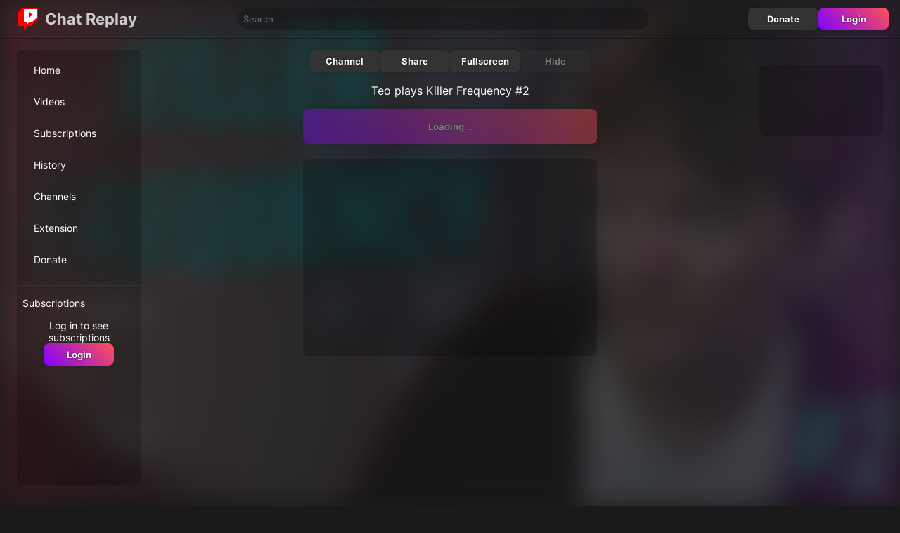

--- FILE ---
content_type: text/html
request_url: https://chatreplay.stream/videos/Ct-tNOIDDjk
body_size: 2372
content:
<!DOCTYPE html>
<html lang="en">
  <head>
    <meta charset="utf-8" />
    <meta name="viewport" content="width=device-width, initial-scale=1" />

    <link rel="preconnect" href="https://i.ytimg.com/" />
    <link rel="manifest" href="/manifest.json" />

    <link rel="icon" href="/favicon.png" />
    
		<link href="../_app/immutable/assets/BwTBaZAUOwhXMGV0.css" rel="stylesheet">
		<link href="../_app/immutable/assets/D8rlKakkW7n5DuOR.css" rel="stylesheet">
		<link href="../_app/immutable/assets/BOwtRlqe5YKwM7TD.css" rel="stylesheet">
		<link href="../_app/immutable/assets/BA5gQ04P0Li1NCKb.css" rel="stylesheet">
		<link href="../_app/immutable/assets/lE05iEZJ24X6PuRJ.css" rel="stylesheet">
		<link href="../_app/immutable/assets/DOXRXVreUJCcd484.css" rel="stylesheet">
		<link rel="preload" as="font" type="font/woff2" href="../_app/immutable/assets/inter-6.CuP57uCE.woff2" crossorigin><title>Teo plays Killer Frequency #2 - ChatReplay</title><!-- HEAD_svelte-k0h7c1_START --><meta name="description" content="Watch stream archive videos with chat replay."><link rel="canonical" href="https://chatreplay.stream/videos/Ct-tNOIDDjk"><meta property="og:url" content="https://chatreplay.stream/videos/Ct-tNOIDDjk"><meta property="og:type" content="website"><meta property="og:title" content="Teo plays Killer Frequency #2 - ChatReplay"><meta property="og:description" content="Watch stream archive videos with chat replay."><meta property="og:image" content="https://i.ytimg.com/vi/Ct-tNOIDDjk/mqdefault.jpg"><!-- HEAD_svelte-k0h7c1_END -->
  </head>
  <body>
    <div id="home">   <div id="top" class="c148b0jq"><div class="topbar-container kzddku"><div class="topbar kzddku"><div class="tb-left kzddku"><button class="custom menu-trigger kzddku" aria-label="Open menu" data-svelte-h="svelte-8ictuv"><svg height="24" viewBox="0 96 960 960" width="24"><path fill="#fff" d="M120 816v-60h720v60H120Zm0-210v-60h720v60H120Zm0-210v-60h720v60H120Z"></path></svg></button> <a class="logo-header kzddku" href="/" aria-label="Home page"><svg class="logo kzddku" width="32px" height="32px" viewBox="0 0 16 16"><g><path d="m 4,1 h 10 v 7 l -4,4 H 4 Z" class="logo-icon-background kzddku"></path><path d="M 4,0 1,3 v 10 h 4 v 3 l 3,-3 h 2 L 15,8 V 0 Z m 10,7 -3,3 H 9 L 7,12 V 10 H 5 V 1 h 9 z" class="logo-icon-color kzddku"></path><path d="m 8.5,3 3,2 -3,2 z" class="logo-icon-color kzddku"></path></g></svg> <div class="logo-text kzddku">Chat Replay</div></a></div> <div class="tb-middle kzddku"><input class="search kzddku" type="text" placeholder="Search" aria-label="Enter search text" value=""></div> <div class="tb-right kzddku"><a href="/donate" class="btn" data-svelte-h="svelte-dfu8g0">Donate</a> <a href="/login" data-sveltekit-reload class="btn gradient" data-svelte-h="svelte-1o1pn7b">Login</a></div></div> </div> <div class="padding c148b0jq"><div class="content c148b0jq"><div id="side-a" class="stick c148b0jq"><div id="inner-a" class="c148b0jq"><nav class="menu"><div class="section q074w1"><a href="/" class="q074w1"><div class="menu-item item q074w1">Home </div></a><a href="/videos" class="q074w1"><div class="menu-item item q074w1">Videos </div></a><a href="/subscriptions" class="q074w1"><div class="menu-item item q074w1">Subscriptions </div></a><a href="/history" class="q074w1"><div class="menu-item item q074w1">History </div></a><a href="/channels" class="q074w1"><div class="menu-item item q074w1">Channels </div></a><a href="/extension" class="q074w1"><div class="menu-item item q074w1">Extension </div></a><a href="/donate" class="q074w1"><div class="menu-item item q074w1">Donate </div></a></div> <div class="channels section q074w1"><div class="menu-channel q074w1" data-svelte-h="svelte-1k6nrta">Subscriptions</div> <div class="login-alert q074w1"><div data-svelte-h="svelte-wmie6t">Log in to see subscriptions</div> <a href="/login" data-sveltekit-reload class="btn gradient" data-svelte-h="svelte-etcpht">Login</a></div> </div> </nav></div></div> <div id="center" class="c148b0jq"> <div id="container"><img class="bg zpajwb" alt="" src="https://i.ytimg.com/vi/Ct-tNOIDDjk/mqdefault.jpg"> <div class="padding zpajwb"><div class="menu-container zpajwb"><div class="center zpajwb"><div class="buttons zpajwb"><a href="/channels/UCn_C3-GoJzcawu91K91UWgw" class="btn">Channel</a> <button data-svelte-h="svelte-56qhvs">Share</button> <button data-svelte-h="svelte-9qx5x4">Fullscreen</button> <button disabled>Hide</button></div> <div class="thumbnail zpajwb"><img class="thumbnail" src="https://i.ytimg.com/vi/Ct-tNOIDDjk/mqdefault.jpg" alt="" width="418" height="235"></div> <div class="title zpajwb">Teo plays Killer Frequency #2</div>  <div class="play zpajwb"><button class="gradient zpajwb" disabled>Loading...</button> </div>   <div class="container c2cs03y"><div id="_video_1" class="c2cs03y a c-o"></div>  </div> <div class="chapters c1399ej1"> </div></div></div></div> <div id="content" class="a-off zpajwb"><div id="player-holder" class="zpajwb"><iframe title="YouTube" allow="accelerometer; autoplay; clipboard-write; encrypted-media; gyroscope; picture-in-picture" src="https://www.youtube.com/embed/Ct-tNOIDDjk?fs=0&amp;playsinline=1&amp;modestbranding=1&amp;enablejsapi=1&amp;widgetid=1"></iframe></div> <div id="chat" class="c77z81a"> <iframe title="Chat" src="/chat/?v=2412111" frameborder="0" allowtransparency="true" class="c77z81a"></iframe> <div id="commentsContainer" hidden class="c77z81a"><div class="comments c1dy0crj"><div class="comments-header c1dy0crj">YouTube Comments
    <button class="custom header-button c1dy0crj" data-svelte-h="svelte-eny3o"><svg class="btnIcon c1dy0crj" viewBox="0 0 24 24"><g><path d="M12.7,12l6.6,6.6l-0.7,0.7L12,12.7l-6.6,6.6l-0.7-0.7l6.6-6.6L4.6,5.4l0.7-0.7l6.6,6.6l6.6-6.6l0.7,0.7L12.7,12z"></path></g></svg></button></div> <div class="comments-content c1dy0crj"> <div class="message c4pqxof" data-svelte-h="svelte-apthkl">No comments found</div>  </div> </div></div> <div class="container c2cs03y e" style="visibility: hidden;"><div id="_chat_1" class="c2cs03y a"></div> <div class="l c2cs03y"><div class="lf c2cs03y" style="width:0%">test</div></div> </div> </div> </div> <div class="toast-container c1fmd0hy"> </div> </div></div> <div id="side-b" class="c148b0jq"><div class="stick c148b0jq"><div class="container c2cs03y"><div id="_side_1" class="c2cs03y a"></div>  </div></div></div></div> <footer class="c148b0jq" data-svelte-h="svelte-qruq61"><a href="/privacy">Privacy</a> <span data-ccpa-link="1"></span> <div id="ncmp-consent-link"></div></footer></div>  </div>  <ins class="adsbygoogle"></ins> 
			
			<script>
				{
					__sveltekit_1pg730y = {
						base: new URL("..", location).pathname.slice(0, -1)
					};

					const element = document.currentScript.parentElement;

					const data = [{"type":"data","data":{misc:{mobile:false,bot:true,agent:"chrome",ak:"q0mtd",ae:false},consent:false,user:null,channels:[],premium:{active:false,setup:false,email:void 0,expiration:new Date(0),createdAt:new Date(0)}},"uses":{}},null,{"type":"data","data":{position:0,video:{id:"Ct-tNOIDDjk",channelId:"UCn_C3-GoJzcawu91K91UWgw",channelName:"More Teo",title:"Teo plays Killer Frequency #2",duration:5717,publishedAt:"2023-08-03T15:00:18Z",createdAt:"2023-08-03T05:30:41Z"},autoplay:true},"uses":{"search_params":["t"],"params":["videoId"]}}];

					Promise.all([
						import("../_app/immutable/CqNYuOfeImVKj8ik.js"),
						import("../_app/immutable/CVKB2OA9aQpr2oTb.js")
					]).then(([kit, app]) => {
						kit.start(app, element, {
							node_ids: [0, 2, 15],
							data,
							form: null,
							error: null
						});
					});

					if ('serviceWorker' in navigator) {
						addEventListener('load', function () {
							navigator.serviceWorker.register('../service-worker.js');
						});
					}
				}
			</script>
		</div>
  <script defer src="https://static.cloudflareinsights.com/beacon.min.js/vcd15cbe7772f49c399c6a5babf22c1241717689176015" integrity="sha512-ZpsOmlRQV6y907TI0dKBHq9Md29nnaEIPlkf84rnaERnq6zvWvPUqr2ft8M1aS28oN72PdrCzSjY4U6VaAw1EQ==" data-cf-beacon='{"version":"2024.11.0","token":"40c3022247ce42a5a63b59150bdb3fe9","r":1,"server_timing":{"name":{"cfCacheStatus":true,"cfEdge":true,"cfExtPri":true,"cfL4":true,"cfOrigin":true,"cfSpeedBrain":true},"location_startswith":null}}' crossorigin="anonymous"></script>
</body>
</html>


--- FILE ---
content_type: text/html
request_url: https://chatreplay.stream/chat/?v=2412111
body_size: 174
content:
<!DOCTYPE html>
<html lang="en">
  <head>
    <meta charset="utf-8" />
    <meta name="viewport" content="width=device-width,initial-scale=1" />

    <title>ChatReplay</title>

    <link rel="preload" href="/fonts/inter-6.woff2" as="font" type="font/woff2" crossorigin />
    
    <script type="module" crossorigin src="./assets/index-15ff5255.js"></script>
    <link rel="stylesheet" href="./assets/index-c3bba2c4.css">
  </head>

  <body>
    
  <script defer src="https://static.cloudflareinsights.com/beacon.min.js/vcd15cbe7772f49c399c6a5babf22c1241717689176015" integrity="sha512-ZpsOmlRQV6y907TI0dKBHq9Md29nnaEIPlkf84rnaERnq6zvWvPUqr2ft8M1aS28oN72PdrCzSjY4U6VaAw1EQ==" data-cf-beacon='{"version":"2024.11.0","token":"40c3022247ce42a5a63b59150bdb3fe9","r":1,"server_timing":{"name":{"cfCacheStatus":true,"cfEdge":true,"cfExtPri":true,"cfL4":true,"cfOrigin":true,"cfSpeedBrain":true},"location_startswith":null}}' crossorigin="anonymous"></script>
</body>
</html>


--- FILE ---
content_type: text/css
request_url: https://chatreplay.stream/_app/immutable/assets/D8rlKakkW7n5DuOR.css
body_size: -431
content:
.modal.wo9aii{position:fixed;top:0;left:0;right:0;bottom:0;overflow:auto;background-color:#000c;z-index:9999}.modal-content.wo9aii{position:relative;background:#333;border-radius:8px;margin:100px auto auto;padding:16px;width:80%;max-width:500px}.close.wo9aii{position:absolute;top:0;right:0;font-size:28px;cursor:pointer}


--- FILE ---
content_type: text/css
request_url: https://chatreplay.stream/_app/immutable/assets/DOXRXVreUJCcd484.css
body_size: 200
content:
.replies.c1ibn056.c1ibn056{margin-left:20px}.toggleReplies.c1ibn056.c1ibn056{color:#aaa;cursor:pointer}.comment.c1ibn056.c1ibn056{margin:4px 10px;font-size:1.4rem}.comment-header.c1ibn056.c1ibn056{display:flex;align-items:center;overflow:hidden}.comment-thumbnail.c1ibn056.c1ibn056{padding:8px 8px 8px 0}.comment-thumbnail.c1ibn056 img.c1ibn056{width:32px;height:32px;border-radius:50%}.comment-content.c1ibn056.c1ibn056{margin-bottom:8px}.comment-author.c1ibn056.c1ibn056{font-weight:700}.comment-date.c1ibn056.c1ibn056{color:#aaa}.message.c4pqxof{text-align:center;margin:8px}.loadMoreBtn.c4pqxof{margin:8px 24px}.btnIcon.c1dy0crj{width:2rem;height:2rem;fill:currentColor}.header-button.c1dy0crj{position:absolute;right:1rem;width:3rem;height:3rem;display:flex;justify-content:center;align-items:center;border-radius:.4rem}.header-button.c1dy0crj:hover{cursor:pointer;background-color:#ffffff1a}.comments.c1dy0crj{display:flex;flex-direction:column;width:100%}.comments-header.c1dy0crj{display:flex;flex-shrink:0;align-items:center;justify-content:center;height:4rem;background-color:#ffffff08;border-bottom:1px solid rgba(255,255,255,.1);font-size:1.4rem;position:relative}.comments-content.c1dy0crj{overflow-y:auto;display:flex;flex-direction:column}#chat.c77z81a{border-left:1px solid var(--border-color);display:flex;flex-direction:column;position:relative;width:calc(34rem + var(--chat-size, 0px));overflow:hidden}iframe.c77z81a{flex:1 0 0}#edit-overlay.c77z81a{background:#f003;width:100%;height:100%;position:absolute;z-index:10}.handle.c77z81a{border-radius:6px;background:#888;color:#fff;text-align:center;border:1px solid #222;display:flex;justify-content:center;align-items:center}#drag-handle.c77z81a{width:35%;height:35px;position:absolute;top:6px;left:0;right:0;margin:0 auto;cursor:move}#drag-handle.c77z81a:after{content:"MOVE";opacity:.2}#resize-handle.c77z81a{position:absolute;bottom:5px;right:5px;height:50px;width:60px;cursor:nwse-resize}#resize-handle.c77z81a:after{content:"RESIZE";opacity:.2}#done-handle.c77z81a{position:absolute;top:50%;margin:auto;width:60px;height:60px;cursor:pointer;left:0;right:0}#done-handle.c77z81a:after{content:"SAVE";opacity:.2}#commentsContainer.c77z81a{flex:1 0 0;overflow:hidden;background-color:#222;display:flex}@media (orientation: landscape){:root[overlay] #chat.c77z81a{position:absolute;left:0;top:0;border-radius:4px;height:calc(100% - 150px)}}@media (orientation: landscape) and (max-height: 600px){#commentsContainer.c77z81a{position:absolute;top:0;width:100%;height:100%}}@media (orientation: portrait){#chat.c77z81a{flex-grow:1;border-left:unset!important;border-top:1px solid var(--border-color);width:unset!important;transform:none!important}}@media (orientation: portrait) and (max-height: 900px){#commentsContainer.c77z81a{position:absolute;top:0;width:100%;height:100%}}


--- FILE ---
content_type: text/css
request_url: https://chatreplay.stream/chat/assets/index-c3bba2c4.css
body_size: 2152
content:
@font-face{font-family:Inter;font-style:normal;font-weight:400 700;font-display:swap;src:url(/fonts/inter-0.woff2) format("woff2");unicode-range:U+0460-052F,U+1C80-1C88,U+20B4,U+2DE0-2DFF,U+A640-A69F,U+FE2E-FE2F}@font-face{font-family:Inter;font-style:normal;font-weight:400 700;font-display:swap;src:url(/fonts/inter-1.woff2) format("woff2");unicode-range:U+0400-045F,U+0490-0491,U+04B0-04B1,U+2116}@font-face{font-family:Inter;font-style:normal;font-weight:400 700;font-display:swap;src:url(/fonts/inter-2.woff2) format("woff2");unicode-range:U+1F00-1FFF}@font-face{font-family:Inter;font-style:normal;font-weight:400 700;font-display:swap;src:url(/fonts/inter-3.woff2) format("woff2");unicode-range:U+0370-03FF}@font-face{font-family:Inter;font-style:normal;font-weight:400 700;font-display:swap;src:url(/fonts/inter-4.woff2) format("woff2");unicode-range:U+0102-0103,U+0110-0111,U+0128-0129,U+0168-0169,U+01A0-01A1,U+01AF-01B0,U+1EA0-1EF9,U+20AB}@font-face{font-family:Inter;font-style:normal;font-weight:400 700;font-display:swap;src:url(/fonts/inter-5.woff2) format("woff2");unicode-range:U+0100-024F,U+0259,U+1E00-1EFF,U+2020,U+20A0-20AB,U+20AD-20CF,U+2113,U+2C60-2C7F,U+A720-A7FF}@font-face{font-family:Inter;font-style:normal;font-weight:400 700;font-display:swap;src:url(/fonts/inter-6.woff2) format("woff2");unicode-range:U+0000-00FF,U+0131,U+0152-0153,U+02BB-02BC,U+02C6,U+02DA,U+02DC,U+2000-206F,U+2074,U+20AC,U+2122,U+2191,U+2193,U+2212,U+2215,U+FEFF,U+FFFD}*{margin:0;padding:0;box-sizing:border-box}:root{--timestamp-display: block;--text-color: rgb(31, 31, 35);--timestamp-color: #53535f;--bg-color: #fff;--bg-color-transparent: #fffe;--settings-bg-color: #fff;--btn-bg-color: #ddd;--bg-color-highlight: rgb(239, 239, 241);--bg-color-active: var(--color-background-interactable-active);--scrollbar-thumb: #666;--btn-hover-bg: rgba(0,0,0,.1);--link-color: #772ce8;--border-color: rgba(0,0,0,.1);--settings-shadow: 0 4px 8px rgba(0,0,0,.2), 0 0 4px rgba(0,0,0,.05) }:root[dark]{--text-color: rgb(222, 222, 227);--timestamp-color: rgb(173, 173, 184);--bg-color: #18181b;--bg-color-transparent: #18181be0;--settings-bg-color: #18181b;--btn-bg-color: #333;--bg-color-highlight: #1f1f23;--scrollbar-thumb: #323239;--btn-hover-bg: #ffffff33;--link-color: #a970ff;--border-color: rgba(255,255,255,.1);--settings-shadow: 0 4px 8px rgba(0,0,0,.4), 0 0 4px rgba(0,0,0,.4) }:root[overlay]{--bg-color: rgba(255,255,255,var(--overlay-opacity));--bg-color-highlight: rgba(255,255,255,max(.4, calc(var(--overlay-opacity)*1.2)));--scrollbar-thumb: rgba(102,102,102,max(.2, calc(var(--overlay-opacity)*1.2)));--text-shadow: -1px -1px 0px #fff, 0px -1px 0px #fff, 1px -1px 0px #fff, -1px 0px 0px #fff, 1px 0px 0px #fff, -1px 1px 0px #fff, 0px 1px 0px #fff, 1px 1px 0px #fff;--text-color: #000}:root[overlay][dark]{--bg-color: rgba(0,0,0,var(--overlay-opacity));--bg-color-highlight: rgba(31,31,35,max(.4, calc(var(--overlay-opacity)*1.2)));--scrollbar-thumb: rgba(50,50,57,max(.2, calc(var(--overlay-opacity)*1.2)));--text-shadow: -1px -1px 0px #000, 0px -1px 0px #000, 1px -1px 0px #000, -1px 0px 0px #000, 1px 0px 0px #000, -1px 1px 0px #000, 0px 1px 0px #000, 1px 1px 0px #000;--text-color: #fff}.username{color:var(--color)}:root[readable] .username{color:var(--light-color)}:root[readable][dark] .username{color:var(--dark-color)}:root[timestamps] .message-timestamp{display:inline}:root[small-header] #chat-header{height:4rem;background-color:transparent;border-bottom:none}:root[small-header] #chat-header-title{display:none}:root[small-header] .header-button{background:var(--bg-color-highlight);border:1px solid var(--border-color)}html{font-size:62.5%;text-size-adjust:100%;scrollbar-width:thin;scrollbar-color:var(--scrollbar-thumb) var(--bg-color)}body{position:relative;width:100vw;height:100vh;font-size:var(--font-size, 1.3rem)}body{color:var(--text-color);box-sizing:border-box;font-family:Inter,Helvetica Neue,Helvetica,Arial,Franklin Gothic Medium,Arial Narrow,Arial,sans-serif}[hidden]{display:none!important}#chat-header{transition:.3s ease opacity}#chat-header.hide{opacity:0}#chat-container:hover #chat-header.hide{opacity:1}a{color:var(--link-color);text-decoration:none;word-break:break-all}a:hover{text-decoration:underline}a:visited{color:var(--link-color)}ol,ul{list-style:none}li{list-style-position:inside}.error{margin-bottom:1rem!important}#chat{height:100%;width:100%;background:var(--bg-color);text-shadow:var(--text-shadow);overflow-x:hidden;overflow-y:scroll;position:relative;overscroll-behavior:none}:root[headless] #chat{overflow-y:hidden}#chat-container{width:100%;height:100%;display:flex;flex-direction:column}#chat-header{height:5rem;background:var(--bg-color-highlight);border-bottom:1px solid var(--border-color);justify-content:center;display:flex;flex-shrink:0;align-items:center;position:absolute;z-index:10;width:100%}.red-dot:after{content:"";background:red;width:6px;height:6px;top:3px;position:absolute;right:3px;border-radius:50%}button{background:none;border:none;border-radius:0;color:inherit;font:inherit}.header-button{position:absolute;right:1rem;width:3rem;height:3rem;display:flex;justify-content:center;align-items:center;border-radius:.4rem;color:inherit}.header-button.sec{left:1rem;transform-origin:center;transform:rotate(180deg)}.header-button:hover{background-color:var(--btn-hover-bg);cursor:pointer}.connection-lost>.btnIcon{animation:rotating ease-in-out 2s infinite alternate;transform:scale(1.5)}.btnIcon{width:2rem;height:2rem;fill:currentColor}#settings-container{position:absolute;top:5rem;width:95vw;z-index:999;background:var(--settings-bg-color);box-shadow:var(--settings-shadow)!important;border:1px solid var(--border-color);border-radius:.6rem;max-height:75vh;overflow:auto;-webkit-user-select:none;user-select:none}#settings-header{display:flex;min-height:4rem;align-items:center;position:relative;padding-left:1rem;padding-right:1rem;justify-content:center;font-weight:600}#settings-list{padding:1rem}#settings-list button,#settings-list input[type=button]{border:0;border-radius:4px;cursor:pointer;font-weight:700;background:var(--btn-bg-color);color:var(--text-color);padding:8px 12px}.settings-buttons{display:flex;flex-direction:column;gap:4px}.settings-list-item{display:flex;margin:10px 0;align-items:center}.settings-list-item label{flex-grow:1;cursor:pointer}.settings-list-item input[type=checkbox]{cursor:pointer}#chat-content{display:flex;height:100%;flex-direction:column;justify-content:flex-end}#messages{line-height:1.4;min-height:0px}#messages>li:last-child{margin-bottom:1rem}.message-marker{height:1px;background:var(--btn-hover-bg);margin:12px 0}.message-layout{padding:.4rem 1.2rem;display:flex}.message-timestamp{display:none;color:var(--timestamp-color);font-size:1.2rem;margin-right:.4rem;cursor:pointer}.message-author{font-weight:700;word-break:break-word}.message-badge{display:inline-block}.message-badge>img{margin-right:.3rem;vertical-align:middle;margin-bottom:.15rem;border-radius:3px;width:18px;height:18px}.message-emote{display:inline-block;text-align:center;height:2.8rem;max-height:2.8rem;margin:-.4rem 0}.message-emote>img{vertical-align:middle;max-width:100%;height:2.8rem;margin:-.4rem 0;width:2.8rem;object-fit:none}.emote-custom>img{width:unset;object-fit:scale-down}.message-body{display:inline;font-weight:400;color:var(--text-color);word-break:break-word}.message--highlighted{background:#755ebc;border:4px solid #755ebc;color:#fff;text-shadow:none}.message--highlighted a{color:#fff}.intl-login{opacity:.6;padding-left:.3rem}.message-notice{margin-bottom:.2rem;margin-top:.2rem;border-left:3px solid #9147ff;padding-left:calc(1.2rem - 3px);background:var(--bg-color-highlight);padding-right:1.2rem;width:100%;padding-top:1rem;padding-bottom:1rem}.resume-scroll{position:fixed;bottom:0;background:var(--bg-color-transparent);color:var(--text-color);width:100%;padding-left:1rem;padding-right:1rem;line-height:4rem;cursor:pointer;text-shadow:none;border-top:1px solid var(--border-color);box-shadow:var(--settings-shadow)}:root[emote-modifiers] .modifier-wide img{width:112px;height:28px;object-fit:fill}:root[emote-modifiers] .modifier-flip-horizontal img{transform:scaleX(-1)}:root[emote-modifiers] .modifier-flip-vertical img{transform:scaleY(-1)}:root[emote-modifiers] .modifier-zero-space{margin-left:-4px}@keyframes rotating{0%{transform:rotate(0)}to{transform:rotate(360deg);scale:1.5;fill:red}}::-webkit-scrollbar{width:.6rem;height:.6rem}::-webkit-scrollbar-corner{background:transparent}::-webkit-scrollbar-thumb{background:var(--scrollbar-thumb);background-clip:content-box;border:2px solid transparent;border-radius:10px}


--- FILE ---
content_type: text/javascript
request_url: https://chatreplay.stream/_app/immutable/chunks/CergK4_Fthhrl0ck.js
body_size: -474
content:
import"./MPXCuQj_r4u2KKOU.js";const o={push(n){window.OneSignal.push(()=>{const i=window.OneSignal;n(i)})}};window.OneSignal=window.OneSignal||[];export{o as O};


--- FILE ---
content_type: text/javascript
request_url: https://chatreplay.stream/_app/immutable/DQA1UApRZp-RARpW.js
body_size: 730
content:
import{s as j,n as L,c as O}from"./chunks/CysS768qe5ZuF2tX.js";import{f as g,e as p,t as T,h as P,d as f,j as y,c as _,k as E,m as q,a as A,b as S,i as R,n as h,o as D}from"./chunks/BHkfN-VjyBXg-HlA.js";import{S as W,i as z}from"./chunks/MPXCuQj_r4u2KKOU.js";import{d as M}from"./chunks/rV6zwFgLoFtLW34n.js";import{p as F}from"./chunks/zxPtQJAlU57gesj2.js";function $(n){let t,i=`<h3>Video not available?</h3> <div class="c12m8f0t">Check if a channel you&#39;re trying to watch is listed on the <a href="/channels">supported channels list</a>.</div> <h3>Video uploaded recently?</h3> <div class="c12m8f0t">Channel owner might have not added the video yet, check again in a few minutes.</div> <h3>Old video?</h3> <div class="c12m8f0t">The video you&#39;re trying to watch might have been uploaded before this channel joined
        ChatReplay and is not available. :( Check all supported videos on the <a href="/channels">channels page</a>.</div> <h3>Channel not supported?</h3> <div class="c12m8f0t">Let them know you would like to see their channel added to ChatReplay. Channel must be
        official or acknowledged and approved by the streamer. You can also <a href="/#contact">suggest a new channel</a>.</div> <h3>Other questions?</h3> <div class="c12m8f0t">Send us a <a href="/#contact">message</a>.</div>`;return{c(){t=p("div"),t.innerHTML=i,this.h()},l(e){t=_(e,"DIV",{class:!0,"data-svelte-h":!0}),A(t)!=="svelte-1q3ouxo"&&(t.innerHTML=i),this.h()},h(){S(t,"class","card c12m8f0t")},m(e,l){R(e,t,l)},d(e){e&&f(t)}}}function Y(n){let t,i,e,l,o=n[1].status+"",d,C,m,v=(n[1].status<500||M?n[1].error.message:"ChatReplay is currently unavailable")+"",b,k,u,I='<a href="/" class="btn">Return home</a> <a target="_blank" rel="noreferrer" href="https://forms.gle/DEz5PbA5ugAbe6AV7" class="btn">Feedback</a>',w;document.title=t="ChatReplay - "+n[1].status+n[0];let a=n[2]&&n[1].status===404&&$();return{c(){i=g(),e=p("div"),l=p("h1"),d=T(o),C=g(),m=p("pre"),b=T(v),k=g(),u=p("div"),u.innerHTML=I,w=g(),a&&a.c(),this.h()},l(s){P("svelte-qe5bef",document.head).forEach(f),i=y(s),e=_(s,"DIV",{class:!0});var r=E(e);l=_(r,"H1",{});var V=E(l);d=q(V,o),V.forEach(f),C=y(r),m=_(r,"PRE",{});var H=E(m);b=q(H,v),H.forEach(f),k=y(r),u=_(r,"DIV",{"data-svelte-h":!0}),A(u)!=="svelte-12vtn03"&&(u.innerHTML=I),w=y(r),a&&a.l(r),r.forEach(f),this.h()},h(){S(e,"class","error c12m8f0t")},m(s,c){R(s,i,c),R(s,e,c),h(e,l),h(l,d),h(e,C),h(e,m),h(m,b),h(e,k),h(e,u),h(e,w),a&&a.m(e,null)},p(s,[c]){c&3&&t!==(t="ChatReplay - "+s[1].status+s[0])&&(document.title=t),c&2&&o!==(o=s[1].status+"")&&D(d,o),c&2&&v!==(v=(s[1].status<500||M?s[1].error.message:"ChatReplay is currently unavailable")+"")&&D(b,v),s[2]&&s[1].status===404?a||(a=$(),a.c(),a.m(e,null)):a&&(a.d(1),a=null)},i:L,o:L,d(s){s&&(f(i),f(e)),a&&a.d()}}}function B(n,t,i){let e;O(n,F,d=>i(1,e=d));let l="",o=e.url.pathname.startsWith("/videos/");return o&&(l=` - ${e.params.videoId}`),[l,e,o]}class U extends W{constructor(t){super(),z(this,t,B,Y,j,{})}}export{U as component};


--- FILE ---
content_type: text/javascript
request_url: https://chatreplay.stream/_app/immutable/chunks/3RipevpNH-r7AJqQ.js
body_size: -393
content:
import{g as e,s as o}from"./BHkfN-VjyBXg-HlA.js";import{w as s}from"./DhzboF_yZ46uDjWW.js";function u(){return e("sub")}function c(){const t=s(new Map);o("sub",t)}export{c,u as g};
